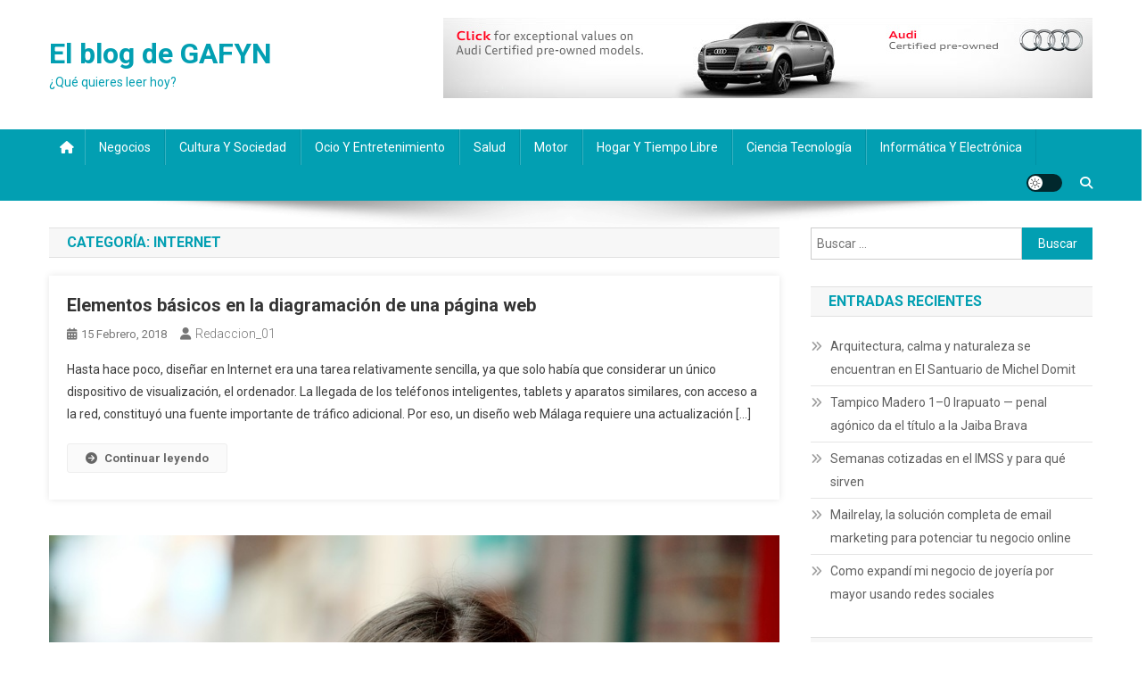

--- FILE ---
content_type: text/html; charset=UTF-8
request_url: https://www.gafyn.com/category/internet/page/2/
body_size: 13660
content:
<!doctype html>
<html dir="ltr" lang="es" prefix="og: https://ogp.me/ns#">
<head>
<meta charset="UTF-8">
<meta name="viewport" content="width=device-width, initial-scale=1">
<link rel="profile" href="https://gmpg.org/xfn/11">

<title>Internet | El blog de GAFYN - Part 2</title>
	<style>img:is([sizes="auto" i], [sizes^="auto," i]) { contain-intrinsic-size: 3000px 1500px }</style>
	
		<!-- All in One SEO 4.9.0 - aioseo.com -->
	<meta name="robots" content="noindex, nofollow, max-image-preview:large" />
	<link rel="canonical" href="https://www.gafyn.com/category/internet/" />
	<link rel="prev" href="https://www.gafyn.com/category/internet/" />
	<meta name="generator" content="All in One SEO (AIOSEO) 4.9.0" />
		<script type="application/ld+json" class="aioseo-schema">
			{"@context":"https:\/\/schema.org","@graph":[{"@type":"BreadcrumbList","@id":"https:\/\/www.gafyn.com\/category\/internet\/page\/2\/#breadcrumblist","itemListElement":[{"@type":"ListItem","@id":"https:\/\/www.gafyn.com#listItem","position":1,"name":"Home","item":"https:\/\/www.gafyn.com","nextItem":{"@type":"ListItem","@id":"https:\/\/www.gafyn.com\/category\/internet\/#listItem","name":"Internet"}},{"@type":"ListItem","@id":"https:\/\/www.gafyn.com\/category\/internet\/#listItem","position":2,"name":"Internet","item":"https:\/\/www.gafyn.com\/category\/internet\/","nextItem":{"@type":"ListItem","@id":"https:\/\/www.gafyn.com\/category\/internet\/page\/2#listItem","name":"P\u00e1gina 2"},"previousItem":{"@type":"ListItem","@id":"https:\/\/www.gafyn.com#listItem","name":"Home"}},{"@type":"ListItem","@id":"https:\/\/www.gafyn.com\/category\/internet\/page\/2#listItem","position":3,"name":"P\u00e1gina 2","previousItem":{"@type":"ListItem","@id":"https:\/\/www.gafyn.com\/category\/internet\/#listItem","name":"Internet"}}]},{"@type":"CollectionPage","@id":"https:\/\/www.gafyn.com\/category\/internet\/page\/2\/#collectionpage","url":"https:\/\/www.gafyn.com\/category\/internet\/page\/2\/","name":"Internet | El blog de GAFYN - Part 2","inLanguage":"es-ES","isPartOf":{"@id":"https:\/\/www.gafyn.com\/#website"},"breadcrumb":{"@id":"https:\/\/www.gafyn.com\/category\/internet\/page\/2\/#breadcrumblist"}},{"@type":"Organization","@id":"https:\/\/www.gafyn.com\/#organization","name":"El blog de GAFYN","description":"\u00bfQu\u00e9 quieres leer hoy?","url":"https:\/\/www.gafyn.com\/"},{"@type":"WebSite","@id":"https:\/\/www.gafyn.com\/#website","url":"https:\/\/www.gafyn.com\/","name":"El blog de GAFYN","description":"\u00bfQu\u00e9 quieres leer hoy?","inLanguage":"es-ES","publisher":{"@id":"https:\/\/www.gafyn.com\/#organization"}}]}
		</script>
		<!-- All in One SEO -->

<link rel='dns-prefetch' href='//fonts.googleapis.com' />
<link rel="alternate" type="application/rss+xml" title="El blog de GAFYN &raquo; Feed" href="https://www.gafyn.com/feed/" />
<link rel="alternate" type="application/rss+xml" title="El blog de GAFYN &raquo; Feed de los comentarios" href="https://www.gafyn.com/comments/feed/" />
<link rel="alternate" type="application/rss+xml" title="El blog de GAFYN &raquo; Categoría Internet del feed" href="https://www.gafyn.com/category/internet/feed/" />
<script type="text/javascript">
/* <![CDATA[ */
window._wpemojiSettings = {"baseUrl":"https:\/\/s.w.org\/images\/core\/emoji\/16.0.1\/72x72\/","ext":".png","svgUrl":"https:\/\/s.w.org\/images\/core\/emoji\/16.0.1\/svg\/","svgExt":".svg","source":{"concatemoji":"https:\/\/www.gafyn.com\/wp-includes\/js\/wp-emoji-release.min.js?ver=6.8.3"}};
/*! This file is auto-generated */
!function(s,n){var o,i,e;function c(e){try{var t={supportTests:e,timestamp:(new Date).valueOf()};sessionStorage.setItem(o,JSON.stringify(t))}catch(e){}}function p(e,t,n){e.clearRect(0,0,e.canvas.width,e.canvas.height),e.fillText(t,0,0);var t=new Uint32Array(e.getImageData(0,0,e.canvas.width,e.canvas.height).data),a=(e.clearRect(0,0,e.canvas.width,e.canvas.height),e.fillText(n,0,0),new Uint32Array(e.getImageData(0,0,e.canvas.width,e.canvas.height).data));return t.every(function(e,t){return e===a[t]})}function u(e,t){e.clearRect(0,0,e.canvas.width,e.canvas.height),e.fillText(t,0,0);for(var n=e.getImageData(16,16,1,1),a=0;a<n.data.length;a++)if(0!==n.data[a])return!1;return!0}function f(e,t,n,a){switch(t){case"flag":return n(e,"\ud83c\udff3\ufe0f\u200d\u26a7\ufe0f","\ud83c\udff3\ufe0f\u200b\u26a7\ufe0f")?!1:!n(e,"\ud83c\udde8\ud83c\uddf6","\ud83c\udde8\u200b\ud83c\uddf6")&&!n(e,"\ud83c\udff4\udb40\udc67\udb40\udc62\udb40\udc65\udb40\udc6e\udb40\udc67\udb40\udc7f","\ud83c\udff4\u200b\udb40\udc67\u200b\udb40\udc62\u200b\udb40\udc65\u200b\udb40\udc6e\u200b\udb40\udc67\u200b\udb40\udc7f");case"emoji":return!a(e,"\ud83e\udedf")}return!1}function g(e,t,n,a){var r="undefined"!=typeof WorkerGlobalScope&&self instanceof WorkerGlobalScope?new OffscreenCanvas(300,150):s.createElement("canvas"),o=r.getContext("2d",{willReadFrequently:!0}),i=(o.textBaseline="top",o.font="600 32px Arial",{});return e.forEach(function(e){i[e]=t(o,e,n,a)}),i}function t(e){var t=s.createElement("script");t.src=e,t.defer=!0,s.head.appendChild(t)}"undefined"!=typeof Promise&&(o="wpEmojiSettingsSupports",i=["flag","emoji"],n.supports={everything:!0,everythingExceptFlag:!0},e=new Promise(function(e){s.addEventListener("DOMContentLoaded",e,{once:!0})}),new Promise(function(t){var n=function(){try{var e=JSON.parse(sessionStorage.getItem(o));if("object"==typeof e&&"number"==typeof e.timestamp&&(new Date).valueOf()<e.timestamp+604800&&"object"==typeof e.supportTests)return e.supportTests}catch(e){}return null}();if(!n){if("undefined"!=typeof Worker&&"undefined"!=typeof OffscreenCanvas&&"undefined"!=typeof URL&&URL.createObjectURL&&"undefined"!=typeof Blob)try{var e="postMessage("+g.toString()+"("+[JSON.stringify(i),f.toString(),p.toString(),u.toString()].join(",")+"));",a=new Blob([e],{type:"text/javascript"}),r=new Worker(URL.createObjectURL(a),{name:"wpTestEmojiSupports"});return void(r.onmessage=function(e){c(n=e.data),r.terminate(),t(n)})}catch(e){}c(n=g(i,f,p,u))}t(n)}).then(function(e){for(var t in e)n.supports[t]=e[t],n.supports.everything=n.supports.everything&&n.supports[t],"flag"!==t&&(n.supports.everythingExceptFlag=n.supports.everythingExceptFlag&&n.supports[t]);n.supports.everythingExceptFlag=n.supports.everythingExceptFlag&&!n.supports.flag,n.DOMReady=!1,n.readyCallback=function(){n.DOMReady=!0}}).then(function(){return e}).then(function(){var e;n.supports.everything||(n.readyCallback(),(e=n.source||{}).concatemoji?t(e.concatemoji):e.wpemoji&&e.twemoji&&(t(e.twemoji),t(e.wpemoji)))}))}((window,document),window._wpemojiSettings);
/* ]]> */
</script>
<style id='wp-emoji-styles-inline-css' type='text/css'>

	img.wp-smiley, img.emoji {
		display: inline !important;
		border: none !important;
		box-shadow: none !important;
		height: 1em !important;
		width: 1em !important;
		margin: 0 0.07em !important;
		vertical-align: -0.1em !important;
		background: none !important;
		padding: 0 !important;
	}
</style>
<link rel='stylesheet' id='wp-block-library-css' href='https://www.gafyn.com/wp-includes/css/dist/block-library/style.min.css?ver=6.8.3' type='text/css' media='all' />
<style id='classic-theme-styles-inline-css' type='text/css'>
/*! This file is auto-generated */
.wp-block-button__link{color:#fff;background-color:#32373c;border-radius:9999px;box-shadow:none;text-decoration:none;padding:calc(.667em + 2px) calc(1.333em + 2px);font-size:1.125em}.wp-block-file__button{background:#32373c;color:#fff;text-decoration:none}
</style>
<link rel='stylesheet' id='aioseo/css/src/vue/standalone/blocks/table-of-contents/global.scss-css' href='https://www.gafyn.com/wp-content/plugins/all-in-one-seo-pack/dist/Lite/assets/css/table-of-contents/global.e90f6d47.css?ver=4.9.0' type='text/css' media='all' />
<style id='global-styles-inline-css' type='text/css'>
:root{--wp--preset--aspect-ratio--square: 1;--wp--preset--aspect-ratio--4-3: 4/3;--wp--preset--aspect-ratio--3-4: 3/4;--wp--preset--aspect-ratio--3-2: 3/2;--wp--preset--aspect-ratio--2-3: 2/3;--wp--preset--aspect-ratio--16-9: 16/9;--wp--preset--aspect-ratio--9-16: 9/16;--wp--preset--color--black: #000000;--wp--preset--color--cyan-bluish-gray: #abb8c3;--wp--preset--color--white: #ffffff;--wp--preset--color--pale-pink: #f78da7;--wp--preset--color--vivid-red: #cf2e2e;--wp--preset--color--luminous-vivid-orange: #ff6900;--wp--preset--color--luminous-vivid-amber: #fcb900;--wp--preset--color--light-green-cyan: #7bdcb5;--wp--preset--color--vivid-green-cyan: #00d084;--wp--preset--color--pale-cyan-blue: #8ed1fc;--wp--preset--color--vivid-cyan-blue: #0693e3;--wp--preset--color--vivid-purple: #9b51e0;--wp--preset--gradient--vivid-cyan-blue-to-vivid-purple: linear-gradient(135deg,rgba(6,147,227,1) 0%,rgb(155,81,224) 100%);--wp--preset--gradient--light-green-cyan-to-vivid-green-cyan: linear-gradient(135deg,rgb(122,220,180) 0%,rgb(0,208,130) 100%);--wp--preset--gradient--luminous-vivid-amber-to-luminous-vivid-orange: linear-gradient(135deg,rgba(252,185,0,1) 0%,rgba(255,105,0,1) 100%);--wp--preset--gradient--luminous-vivid-orange-to-vivid-red: linear-gradient(135deg,rgba(255,105,0,1) 0%,rgb(207,46,46) 100%);--wp--preset--gradient--very-light-gray-to-cyan-bluish-gray: linear-gradient(135deg,rgb(238,238,238) 0%,rgb(169,184,195) 100%);--wp--preset--gradient--cool-to-warm-spectrum: linear-gradient(135deg,rgb(74,234,220) 0%,rgb(151,120,209) 20%,rgb(207,42,186) 40%,rgb(238,44,130) 60%,rgb(251,105,98) 80%,rgb(254,248,76) 100%);--wp--preset--gradient--blush-light-purple: linear-gradient(135deg,rgb(255,206,236) 0%,rgb(152,150,240) 100%);--wp--preset--gradient--blush-bordeaux: linear-gradient(135deg,rgb(254,205,165) 0%,rgb(254,45,45) 50%,rgb(107,0,62) 100%);--wp--preset--gradient--luminous-dusk: linear-gradient(135deg,rgb(255,203,112) 0%,rgb(199,81,192) 50%,rgb(65,88,208) 100%);--wp--preset--gradient--pale-ocean: linear-gradient(135deg,rgb(255,245,203) 0%,rgb(182,227,212) 50%,rgb(51,167,181) 100%);--wp--preset--gradient--electric-grass: linear-gradient(135deg,rgb(202,248,128) 0%,rgb(113,206,126) 100%);--wp--preset--gradient--midnight: linear-gradient(135deg,rgb(2,3,129) 0%,rgb(40,116,252) 100%);--wp--preset--font-size--small: 13px;--wp--preset--font-size--medium: 20px;--wp--preset--font-size--large: 36px;--wp--preset--font-size--x-large: 42px;--wp--preset--spacing--20: 0.44rem;--wp--preset--spacing--30: 0.67rem;--wp--preset--spacing--40: 1rem;--wp--preset--spacing--50: 1.5rem;--wp--preset--spacing--60: 2.25rem;--wp--preset--spacing--70: 3.38rem;--wp--preset--spacing--80: 5.06rem;--wp--preset--shadow--natural: 6px 6px 9px rgba(0, 0, 0, 0.2);--wp--preset--shadow--deep: 12px 12px 50px rgba(0, 0, 0, 0.4);--wp--preset--shadow--sharp: 6px 6px 0px rgba(0, 0, 0, 0.2);--wp--preset--shadow--outlined: 6px 6px 0px -3px rgba(255, 255, 255, 1), 6px 6px rgba(0, 0, 0, 1);--wp--preset--shadow--crisp: 6px 6px 0px rgba(0, 0, 0, 1);}:where(.is-layout-flex){gap: 0.5em;}:where(.is-layout-grid){gap: 0.5em;}body .is-layout-flex{display: flex;}.is-layout-flex{flex-wrap: wrap;align-items: center;}.is-layout-flex > :is(*, div){margin: 0;}body .is-layout-grid{display: grid;}.is-layout-grid > :is(*, div){margin: 0;}:where(.wp-block-columns.is-layout-flex){gap: 2em;}:where(.wp-block-columns.is-layout-grid){gap: 2em;}:where(.wp-block-post-template.is-layout-flex){gap: 1.25em;}:where(.wp-block-post-template.is-layout-grid){gap: 1.25em;}.has-black-color{color: var(--wp--preset--color--black) !important;}.has-cyan-bluish-gray-color{color: var(--wp--preset--color--cyan-bluish-gray) !important;}.has-white-color{color: var(--wp--preset--color--white) !important;}.has-pale-pink-color{color: var(--wp--preset--color--pale-pink) !important;}.has-vivid-red-color{color: var(--wp--preset--color--vivid-red) !important;}.has-luminous-vivid-orange-color{color: var(--wp--preset--color--luminous-vivid-orange) !important;}.has-luminous-vivid-amber-color{color: var(--wp--preset--color--luminous-vivid-amber) !important;}.has-light-green-cyan-color{color: var(--wp--preset--color--light-green-cyan) !important;}.has-vivid-green-cyan-color{color: var(--wp--preset--color--vivid-green-cyan) !important;}.has-pale-cyan-blue-color{color: var(--wp--preset--color--pale-cyan-blue) !important;}.has-vivid-cyan-blue-color{color: var(--wp--preset--color--vivid-cyan-blue) !important;}.has-vivid-purple-color{color: var(--wp--preset--color--vivid-purple) !important;}.has-black-background-color{background-color: var(--wp--preset--color--black) !important;}.has-cyan-bluish-gray-background-color{background-color: var(--wp--preset--color--cyan-bluish-gray) !important;}.has-white-background-color{background-color: var(--wp--preset--color--white) !important;}.has-pale-pink-background-color{background-color: var(--wp--preset--color--pale-pink) !important;}.has-vivid-red-background-color{background-color: var(--wp--preset--color--vivid-red) !important;}.has-luminous-vivid-orange-background-color{background-color: var(--wp--preset--color--luminous-vivid-orange) !important;}.has-luminous-vivid-amber-background-color{background-color: var(--wp--preset--color--luminous-vivid-amber) !important;}.has-light-green-cyan-background-color{background-color: var(--wp--preset--color--light-green-cyan) !important;}.has-vivid-green-cyan-background-color{background-color: var(--wp--preset--color--vivid-green-cyan) !important;}.has-pale-cyan-blue-background-color{background-color: var(--wp--preset--color--pale-cyan-blue) !important;}.has-vivid-cyan-blue-background-color{background-color: var(--wp--preset--color--vivid-cyan-blue) !important;}.has-vivid-purple-background-color{background-color: var(--wp--preset--color--vivid-purple) !important;}.has-black-border-color{border-color: var(--wp--preset--color--black) !important;}.has-cyan-bluish-gray-border-color{border-color: var(--wp--preset--color--cyan-bluish-gray) !important;}.has-white-border-color{border-color: var(--wp--preset--color--white) !important;}.has-pale-pink-border-color{border-color: var(--wp--preset--color--pale-pink) !important;}.has-vivid-red-border-color{border-color: var(--wp--preset--color--vivid-red) !important;}.has-luminous-vivid-orange-border-color{border-color: var(--wp--preset--color--luminous-vivid-orange) !important;}.has-luminous-vivid-amber-border-color{border-color: var(--wp--preset--color--luminous-vivid-amber) !important;}.has-light-green-cyan-border-color{border-color: var(--wp--preset--color--light-green-cyan) !important;}.has-vivid-green-cyan-border-color{border-color: var(--wp--preset--color--vivid-green-cyan) !important;}.has-pale-cyan-blue-border-color{border-color: var(--wp--preset--color--pale-cyan-blue) !important;}.has-vivid-cyan-blue-border-color{border-color: var(--wp--preset--color--vivid-cyan-blue) !important;}.has-vivid-purple-border-color{border-color: var(--wp--preset--color--vivid-purple) !important;}.has-vivid-cyan-blue-to-vivid-purple-gradient-background{background: var(--wp--preset--gradient--vivid-cyan-blue-to-vivid-purple) !important;}.has-light-green-cyan-to-vivid-green-cyan-gradient-background{background: var(--wp--preset--gradient--light-green-cyan-to-vivid-green-cyan) !important;}.has-luminous-vivid-amber-to-luminous-vivid-orange-gradient-background{background: var(--wp--preset--gradient--luminous-vivid-amber-to-luminous-vivid-orange) !important;}.has-luminous-vivid-orange-to-vivid-red-gradient-background{background: var(--wp--preset--gradient--luminous-vivid-orange-to-vivid-red) !important;}.has-very-light-gray-to-cyan-bluish-gray-gradient-background{background: var(--wp--preset--gradient--very-light-gray-to-cyan-bluish-gray) !important;}.has-cool-to-warm-spectrum-gradient-background{background: var(--wp--preset--gradient--cool-to-warm-spectrum) !important;}.has-blush-light-purple-gradient-background{background: var(--wp--preset--gradient--blush-light-purple) !important;}.has-blush-bordeaux-gradient-background{background: var(--wp--preset--gradient--blush-bordeaux) !important;}.has-luminous-dusk-gradient-background{background: var(--wp--preset--gradient--luminous-dusk) !important;}.has-pale-ocean-gradient-background{background: var(--wp--preset--gradient--pale-ocean) !important;}.has-electric-grass-gradient-background{background: var(--wp--preset--gradient--electric-grass) !important;}.has-midnight-gradient-background{background: var(--wp--preset--gradient--midnight) !important;}.has-small-font-size{font-size: var(--wp--preset--font-size--small) !important;}.has-medium-font-size{font-size: var(--wp--preset--font-size--medium) !important;}.has-large-font-size{font-size: var(--wp--preset--font-size--large) !important;}.has-x-large-font-size{font-size: var(--wp--preset--font-size--x-large) !important;}
:where(.wp-block-post-template.is-layout-flex){gap: 1.25em;}:where(.wp-block-post-template.is-layout-grid){gap: 1.25em;}
:where(.wp-block-columns.is-layout-flex){gap: 2em;}:where(.wp-block-columns.is-layout-grid){gap: 2em;}
:root :where(.wp-block-pullquote){font-size: 1.5em;line-height: 1.6;}
</style>
<link rel='stylesheet' id='news-portal-fonts-css' href='https://fonts.googleapis.com/css?family=Roboto+Condensed%3A300italic%2C400italic%2C700italic%2C400%2C300%2C700%7CRoboto%3A300%2C400%2C400i%2C500%2C700%7CTitillium+Web%3A400%2C600%2C700%2C300&#038;subset=latin%2Clatin-ext' type='text/css' media='all' />
<link rel='stylesheet' id='news-portal-font-awesome-css' href='https://www.gafyn.com/wp-content/themes/news-portal/assets/library/font-awesome/css/all.min.css?ver=6.5.1' type='text/css' media='all' />
<link rel='stylesheet' id='lightslider-style-css' href='https://www.gafyn.com/wp-content/themes/news-portal/assets/library/lightslider/css/lightslider.min.css?ver=1.1.6' type='text/css' media='all' />
<link rel='stylesheet' id='news-portal-style-css' href='https://www.gafyn.com/wp-content/themes/news-portal/style.css?ver=1.5.10' type='text/css' media='all' />
<link rel='stylesheet' id='news-portal-dark-style-css' href='https://www.gafyn.com/wp-content/themes/news-portal/assets/css/np-dark.css?ver=1.5.10' type='text/css' media='all' />
<link rel='stylesheet' id='news-portal-preloader-style-css' href='https://www.gafyn.com/wp-content/themes/news-portal/assets/css/np-preloader.css?ver=1.5.10' type='text/css' media='all' />
<link rel='stylesheet' id='news-portal-responsive-style-css' href='https://www.gafyn.com/wp-content/themes/news-portal/assets/css/np-responsive.css?ver=1.5.10' type='text/css' media='all' />
<script type="text/javascript" src="https://www.gafyn.com/wp-includes/js/jquery/jquery.min.js?ver=3.7.1" id="jquery-core-js"></script>
<script type="text/javascript" src="https://www.gafyn.com/wp-includes/js/jquery/jquery-migrate.min.js?ver=3.4.1" id="jquery-migrate-js"></script>
<link rel="https://api.w.org/" href="https://www.gafyn.com/wp-json/" /><link rel="alternate" title="JSON" type="application/json" href="https://www.gafyn.com/wp-json/wp/v2/categories/13" /><link rel="EditURI" type="application/rsd+xml" title="RSD" href="https://www.gafyn.com/xmlrpc.php?rsd" />
<meta name="generator" content="WordPress 6.8.3" />
<style type="text/css">
	.addw2p {
		list-style-type: none;
		list-style-image: none;
	}
</style>
<style type="text/css">.recentcomments a{display:inline !important;padding:0 !important;margin:0 !important;}</style>		<style type="text/css" id="wp-custom-css">
			/*
Puedes añadir tu propio CSS aquí.

Haz clic en el icono de ayuda de arriba para averiguar más.
*/

.np-header-ads-area .widget {
    margin: 0 0 15px;
}		</style>
		<!--News Portal CSS -->
<style type="text/css">
.category-button.np-cat-20 a{background:#00a9e0}.category-button.np-cat-20 a:hover{background:#0077ae}.np-block-title .np-cat-20{color:#00a9e0}.category-button.np-cat-11 a{background:#00a9e0}.category-button.np-cat-11 a:hover{background:#0077ae}.np-block-title .np-cat-11{color:#00a9e0}.category-button.np-cat-4 a{background:#00a9e0}.category-button.np-cat-4 a:hover{background:#0077ae}.np-block-title .np-cat-4{color:#00a9e0}.category-button.np-cat-68 a{background:#00a9e0}.category-button.np-cat-68 a:hover{background:#0077ae}.np-block-title .np-cat-68{color:#00a9e0}.category-button.np-cat-10 a{background:#00a9e0}.category-button.np-cat-10 a:hover{background:#0077ae}.np-block-title .np-cat-10{color:#00a9e0}.category-button.np-cat-6 a{background:#00a9e0}.category-button.np-cat-6 a:hover{background:#0077ae}.np-block-title .np-cat-6{color:#00a9e0}.category-button.np-cat-14 a{background:#00a9e0}.category-button.np-cat-14 a:hover{background:#0077ae}.np-block-title .np-cat-14{color:#00a9e0}.category-button.np-cat-13 a{background:#00a9e0}.category-button.np-cat-13 a:hover{background:#0077ae}.np-block-title .np-cat-13{color:#00a9e0}.category-button.np-cat-5 a{background:#00a9e0}.category-button.np-cat-5 a:hover{background:#0077ae}.np-block-title .np-cat-5{color:#00a9e0}.category-button.np-cat-9 a{background:#00a9e0}.category-button.np-cat-9 a:hover{background:#0077ae}.np-block-title .np-cat-9{color:#00a9e0}.category-button.np-cat-8 a{background:#00a9e0}.category-button.np-cat-8 a:hover{background:#0077ae}.np-block-title .np-cat-8{color:#00a9e0}.category-button.np-cat-12 a{background:#00a9e0}.category-button.np-cat-12 a:hover{background:#0077ae}.np-block-title .np-cat-12{color:#00a9e0}.category-button.np-cat-1 a{background:#00a9e0}.category-button.np-cat-1 a:hover{background:#0077ae}.np-block-title .np-cat-1{color:#00a9e0}.category-button.np-cat-7 a{background:#00a9e0}.category-button.np-cat-7 a:hover{background:#0077ae}.np-block-title .np-cat-7{color:#00a9e0}.navigation .nav-links a,.bttn,button,input[type='button'],input[type='reset'],input[type='submit'],.navigation .nav-links a:hover,.bttn:hover,button,input[type='button']:hover,input[type='reset']:hover,input[type='submit']:hover,.widget_search .search-submit,.edit-link .post-edit-link,.reply .comment-reply-link,.np-top-header-wrap,.np-header-menu-wrapper,#site-navigation ul.sub-menu,#site-navigation ul.children,.np-header-menu-wrapper::before,.np-header-menu-wrapper::after,.np-header-search-wrapper .search-form-main .search-submit,.news_portal_slider .lSAction > a:hover,.news_portal_default_tabbed ul.widget-tabs li,.np-full-width-title-nav-wrap .carousel-nav-action .carousel-controls:hover,.news_portal_social_media .social-link a,.np-archive-more .np-button:hover,.error404 .page-title,#np-scrollup,.news_portal_featured_slider .slider-posts .lSAction > a:hover,div.wpforms-container-full .wpforms-form input[type='submit'],div.wpforms-container-full .wpforms-form button[type='submit'],div.wpforms-container-full .wpforms-form .wpforms-page-button,div.wpforms-container-full .wpforms-form input[type='submit']:hover,div.wpforms-container-full .wpforms-form button[type='submit']:hover,div.wpforms-container-full .wpforms-form .wpforms-page-button:hover,.widget.widget_tag_cloud a:hover{background:#029FB2}
.home .np-home-icon a,.np-home-icon a:hover,#site-navigation ul li:hover > a,#site-navigation ul li.current-menu-item > a,#site-navigation ul li.current_page_item > a,#site-navigation ul li.current-menu-ancestor > a,#site-navigation ul li.focus > a,.news_portal_default_tabbed ul.widget-tabs li.ui-tabs-active,.news_portal_default_tabbed ul.widget-tabs li:hover,.menu-toggle:hover,.menu-toggle:focus{background:#006d80}
.np-header-menu-block-wrap::before,.np-header-menu-block-wrap::after{border-right-color:#006d80}
a,a:hover,a:focus,a:active,.widget a:hover,.widget a:hover::before,.widget li:hover::before,.entry-footer a:hover,.comment-author .fn .url:hover,#cancel-comment-reply-link,#cancel-comment-reply-link:before,.logged-in-as a,.np-slide-content-wrap .post-title a:hover,#top-footer .widget a:hover,#top-footer .widget a:hover:before,#top-footer .widget li:hover:before,.news_portal_featured_posts .np-single-post .np-post-content .np-post-title a:hover,.news_portal_fullwidth_posts .np-single-post .np-post-title a:hover,.news_portal_block_posts .layout3 .np-primary-block-wrap .np-single-post .np-post-title a:hover,.news_portal_featured_posts .layout2 .np-single-post-wrap .np-post-content .np-post-title a:hover,.np-block-title,.widget-title,.page-header .page-title,.np-related-title,.np-post-meta span:hover,.np-post-meta span a:hover,.news_portal_featured_posts .layout2 .np-single-post-wrap .np-post-content .np-post-meta span:hover,.news_portal_featured_posts .layout2 .np-single-post-wrap .np-post-content .np-post-meta span a:hover,.np-post-title.small-size a:hover,#footer-navigation ul li a:hover,.entry-title a:hover,.entry-meta span a:hover,.entry-meta span:hover,.np-post-meta span:hover,.np-post-meta span a:hover,.news_portal_featured_posts .np-single-post-wrap .np-post-content .np-post-meta span:hover,.news_portal_featured_posts .np-single-post-wrap .np-post-content .np-post-meta span a:hover,.news_portal_featured_slider .featured-posts .np-single-post .np-post-content .np-post-title a:hover{color:#029FB2}
.site-mode--dark .news_portal_featured_posts .np-single-post-wrap .np-post-content .np-post-title a:hover,.site-mode--dark .np-post-title.large-size a:hover,.site-mode--dark .np-post-title.small-size a:hover,.site-mode--dark .news-ticker-title>a:hover,.site-mode--dark .np-archive-post-content-wrapper .entry-title a:hover,.site-mode--dark h1.entry-title:hover,.site-mode--dark .news_portal_block_posts .layout4 .np-post-title a:hover{color:#029FB2}
.navigation .nav-links a,.bttn,button,input[type='button'],input[type='reset'],input[type='submit'],.widget_search .search-submit,.np-archive-more .np-button:hover,.widget.widget_tag_cloud a:hover{border-color:#029FB2}
.comment-list .comment-body,.np-header-search-wrapper .search-form-main{border-top-color:#029FB2}
.np-header-search-wrapper .search-form-main:before{border-bottom-color:#029FB2}
@media (max-width:768px){#site-navigation,.main-small-navigation li.current-menu-item > .sub-toggle i{background:#029FB2 !important}}
.news-portal-wave .np-rect,.news-portal-three-bounce .np-child,.news-portal-folding-cube .np-cube:before{background-color:#029FB2}
.site-title a,.site-description{color:#029FB2}
</style></head>

<body data-rsssl=1 class="archive paged category category-internet category-13 paged-2 category-paged-2 wp-theme-news-portal group-blog hfeed right-sidebar fullwidth_layout archive-classic site-mode--light">


<div id="page" class="site">

	<a class="skip-link screen-reader-text" href="#content">Saltar al contenido</a>

	<header id="masthead" class="site-header" role="banner"><div class="np-logo-section-wrapper"><div class="mt-container">		<div class="site-branding">

			
							<p class="site-title"><a href="https://www.gafyn.com/" rel="home">El blog de GAFYN</a></p>
							<p class="site-description">¿Qué quieres leer hoy?</p>
						
		</div><!-- .site-branding -->
		<div class="np-header-ads-area">
			<section id="media_image-3" class="widget widget_media_image"><img width="728" height="90" src="https://www.gafyn.com/wp-content/uploads/2017/11/PID_1355736_audi_points_no_flash.jpg" class="image wp-image-480  attachment-full size-full" alt="" style="max-width: 100%; height: auto;" decoding="async" fetchpriority="high" srcset="https://www.gafyn.com/wp-content/uploads/2017/11/PID_1355736_audi_points_no_flash.jpg 728w, https://www.gafyn.com/wp-content/uploads/2017/11/PID_1355736_audi_points_no_flash-300x37.jpg 300w" sizes="(max-width: 728px) 100vw, 728px" /></section>		</div><!-- .np-header-ads-area -->
</div><!-- .mt-container --></div><!-- .np-logo-section-wrapper -->		<div id="np-menu-wrap" class="np-header-menu-wrapper">
			<div class="np-header-menu-block-wrap">
				<div class="mt-container">
												<div class="np-home-icon">
								<a href="https://www.gafyn.com/" rel="home"> <i class="fa fa-home"> </i> </a>
							</div><!-- .np-home-icon -->
										<div class="mt-header-menu-wrap">
						<a href="javascript:void(0)" class="menu-toggle hide"><i class="fa fa-navicon"> </i> </a>
						<nav id="site-navigation" class="main-navigation" role="navigation">
							<div class="menu-menu-container"><ul id="primary-menu" class="menu"><li id="menu-item-486" class="menu-item menu-item-type-taxonomy menu-item-object-category menu-item-486"><a href="https://www.gafyn.com/category/negocios/">Negocios</a></li>
<li id="menu-item-487" class="menu-item menu-item-type-taxonomy menu-item-object-category menu-item-487"><a href="https://www.gafyn.com/category/cultura-y-sociedad/">Cultura y sociedad</a></li>
<li id="menu-item-488" class="menu-item menu-item-type-taxonomy menu-item-object-category menu-item-488"><a href="https://www.gafyn.com/category/ocio-y-entretenimiento/">Ocio y entretenimiento</a></li>
<li id="menu-item-489" class="menu-item menu-item-type-taxonomy menu-item-object-category menu-item-489"><a href="https://www.gafyn.com/category/salud/">Salud</a></li>
<li id="menu-item-490" class="menu-item menu-item-type-taxonomy menu-item-object-category menu-item-490"><a href="https://www.gafyn.com/category/motor/">Motor</a></li>
<li id="menu-item-491" class="menu-item menu-item-type-taxonomy menu-item-object-category menu-item-491"><a href="https://www.gafyn.com/category/hogar-y-tiempo-libre/">Hogar y tiempo libre</a></li>
<li id="menu-item-494" class="menu-item menu-item-type-taxonomy menu-item-object-category menu-item-494"><a href="https://www.gafyn.com/category/ciencia-tecnologia/">Ciencia Tecnología</a></li>
<li id="menu-item-495" class="menu-item menu-item-type-taxonomy menu-item-object-category menu-item-495"><a href="https://www.gafyn.com/category/informatica-y-electronica/">Informática y electrónica</a></li>
</ul></div>						</nav><!-- #site-navigation -->
					</div><!-- .mt-header-menu-wrap -->
					<div class="np-icon-elements-wrapper">
						        <div id="np-site-mode-wrap" class="np-icon-elements">
            <a id="mode-switcher" class="light-mode" data-site-mode="light-mode" href="#">
                <span class="site-mode-icon">botón de modo del sitio</span>
            </a>
        </div><!-- #np-site-mode-wrap -->
							<div class="np-header-search-wrapper">                    
				                <span class="search-main"><a href="javascript:void(0)"><i class="fa fa-search"></i></a></span>
				                <div class="search-form-main np-clearfix">
					                <form role="search" method="get" class="search-form" action="https://www.gafyn.com/">
				<label>
					<span class="screen-reader-text">Buscar:</span>
					<input type="search" class="search-field" placeholder="Buscar &hellip;" value="" name="s" />
				</label>
				<input type="submit" class="search-submit" value="Buscar" />
			</form>					            </div>
							</div><!-- .np-header-search-wrapper -->
											</div> <!-- .np-icon-elements-wrapper -->
				</div>
			</div>
		</div><!-- .np-header-menu-wrapper -->
</header><!-- .site-header -->
	<div id="content" class="site-content">
		<div class="mt-container">
<div class="mt-archive-content-wrapper">

	<div id="primary" class="content-area">
		<main id="main" class="site-main" role="main">

		
			<header class="page-header">
				<h1 class="page-title">Categoría: <span>Internet</span></h1>			</header><!-- .page-header -->

			
<article id="post-555" class="no-image post-555 post type-post status-publish format-standard hentry category-general category-internet tag-diseno-web-malaga">	

	<div class="np-article-thumb">
		<a href="https://www.gafyn.com/elementos-basicos-en-la-diagramacion-de-una-pagina-web/">
					</a>
	</div><!-- .np-article-thumb -->

	<div class="np-archive-post-content-wrapper">

		<header class="entry-header">
			<h2 class="entry-title"><a href="https://www.gafyn.com/elementos-basicos-en-la-diagramacion-de-una-pagina-web/" rel="bookmark">Elementos básicos en la diagramación de una página web</a></h2>					<div class="entry-meta">
						<span class="posted-on"><a href="https://www.gafyn.com/elementos-basicos-en-la-diagramacion-de-una-pagina-web/" rel="bookmark"><time class="entry-date published" datetime="2018-02-15T14:37:03+00:00">15 febrero, 2018</time><time class="updated" datetime="2018-02-15T14:39:12+00:00">15 febrero, 2018</time></a></span><span class="byline"><span class="author vcard"><a class="url fn n" href="https://www.gafyn.com/author/redaccion_01/">redaccion_01</a></span></span>					</div><!-- .entry-meta -->
					</header><!-- .entry-header -->

		<div class="entry-content">
			<p>Hasta hace poco, diseñar en Internet era una tarea relativamente sencilla, ya que solo había que considerar un único dispositivo de visualización, el ordenador. La llegada de los teléfonos inteligentes, tablets y aparatos similares, con acceso a la red, constituyó una fuente importante de tráfico adicional. Por eso, un diseño web Málaga requiere una actualización [&hellip;]</p>
<span class="np-archive-more"><a href="https://www.gafyn.com/elementos-basicos-en-la-diagramacion-de-una-pagina-web/" class="np-button"><i class="fa fa-arrow-circle-right"></i>Continuar leyendo</a></span>		</div><!-- .entry-content -->

		<footer class="entry-footer">
					</footer><!-- .entry-footer -->
	</div><!-- .np-archive-post-content-wrapper -->
</article><!-- #post-555 -->
<article id="post-415" class="post-415 post type-post status-publish format-standard has-post-thumbnail hentry category-internet">	

	<div class="np-article-thumb">
		<a href="https://www.gafyn.com/preparada-antes-del-aventon-maquillaje-y-gps/">
			<img width="960" height="640" src="https://www.gafyn.com/wp-content/uploads/2017/04/rastrear-celulares-amigas.jpg" class="attachment-full size-full wp-post-image" alt="" decoding="async" srcset="https://www.gafyn.com/wp-content/uploads/2017/04/rastrear-celulares-amigas.jpg 960w, https://www.gafyn.com/wp-content/uploads/2017/04/rastrear-celulares-amigas-300x200.jpg 300w, https://www.gafyn.com/wp-content/uploads/2017/04/rastrear-celulares-amigas-768x512.jpg 768w" sizes="(max-width: 960px) 100vw, 960px" />		</a>
	</div><!-- .np-article-thumb -->

	<div class="np-archive-post-content-wrapper">

		<header class="entry-header">
			<h2 class="entry-title"><a href="https://www.gafyn.com/preparada-antes-del-aventon-maquillaje-y-gps/" rel="bookmark">Preparada antes del aventón, Maquillaje y GPS</a></h2>					<div class="entry-meta">
						<span class="posted-on"><a href="https://www.gafyn.com/preparada-antes-del-aventon-maquillaje-y-gps/" rel="bookmark"><time class="entry-date published" datetime="2017-04-04T22:30:13+00:00">4 abril, 2017</time><time class="updated" datetime="2017-04-05T08:33:47+00:00">5 abril, 2017</time></a></span><span class="byline"><span class="author vcard"><a class="url fn n" href="https://www.gafyn.com/author/admin/">admin</a></span></span>					</div><!-- .entry-meta -->
					</header><!-- .entry-header -->

		<div class="entry-content">
			<p>Muchas chicas solemos ocupar nuestro tiempo maquillándonos y en encontrar tratamientos para el cuerpo que nos hagan sentir más bonitas y dejar una gran impresión a los demás, algunos de esos métodos puede que no dejen un resultado muy visible pero estoy segura de que en mí misma ha cambiado uno que otro aspecto que [&hellip;]</p>
<span class="np-archive-more"><a href="https://www.gafyn.com/preparada-antes-del-aventon-maquillaje-y-gps/" class="np-button"><i class="fa fa-arrow-circle-right"></i>Continuar leyendo</a></span>		</div><!-- .entry-content -->

		<footer class="entry-footer">
					</footer><!-- .entry-footer -->
	</div><!-- .np-archive-post-content-wrapper -->
</article><!-- #post-415 -->
<article id="post-395" class="no-image post-395 post type-post status-publish format-standard hentry category-general category-internet tag-despedidas-de-soltero">	

	<div class="np-article-thumb">
		<a href="https://www.gafyn.com/paginas-web-las-palmas-un-sector-dominado-por-los-hombres/">
					</a>
	</div><!-- .np-article-thumb -->

	<div class="np-archive-post-content-wrapper">

		<header class="entry-header">
			<h2 class="entry-title"><a href="https://www.gafyn.com/paginas-web-las-palmas-un-sector-dominado-por-los-hombres/" rel="bookmark">Páginas web Las Palmas: ¿Un sector dominado por los hombres?</a></h2>					<div class="entry-meta">
						<span class="posted-on"><a href="https://www.gafyn.com/paginas-web-las-palmas-un-sector-dominado-por-los-hombres/" rel="bookmark"><time class="entry-date published" datetime="2017-02-22T17:12:22+00:00">22 febrero, 2017</time><time class="updated" datetime="2017-05-14T00:00:54+00:00">14 mayo, 2017</time></a></span><span class="byline"><span class="author vcard"><a class="url fn n" href="https://www.gafyn.com/author/redaccion_01/">redaccion_01</a></span></span>					</div><!-- .entry-meta -->
					</header><!-- .entry-header -->

		<div class="entry-content">
			<p>Siempre que hablan de ordenadores, Internet, páginas web Las Palmas y todo lo relativo a ello, enseguida surgen en la conversación nombres tales como los de Bill Gates, Steve Jobs e inclusive Mark Zuckerberg y muchos otros personajes famosos, todos ellos hombres. Esto despertó mi curiosidad acerca de la participación de las mujeres en este [&hellip;]</p>
<span class="np-archive-more"><a href="https://www.gafyn.com/paginas-web-las-palmas-un-sector-dominado-por-los-hombres/" class="np-button"><i class="fa fa-arrow-circle-right"></i>Continuar leyendo</a></span>		</div><!-- .entry-content -->

		<footer class="entry-footer">
					</footer><!-- .entry-footer -->
	</div><!-- .np-archive-post-content-wrapper -->
</article><!-- #post-395 -->
<article id="post-377" class="post-377 post type-post status-publish format-standard has-post-thumbnail hentry category-informatica-y-electronica category-internet">	

	<div class="np-article-thumb">
		<a href="https://www.gafyn.com/use-una-aplicacion-para-intervenir-telefonos-moviles-y-amplie-su-espionaje/">
			<img width="750" height="500" src="https://www.gafyn.com/wp-content/uploads/2017/01/xnspy-app.png" class="attachment-full size-full wp-post-image" alt="" decoding="async" srcset="https://www.gafyn.com/wp-content/uploads/2017/01/xnspy-app.png 750w, https://www.gafyn.com/wp-content/uploads/2017/01/xnspy-app-300x200.png 300w" sizes="(max-width: 750px) 100vw, 750px" />		</a>
	</div><!-- .np-article-thumb -->

	<div class="np-archive-post-content-wrapper">

		<header class="entry-header">
			<h2 class="entry-title"><a href="https://www.gafyn.com/use-una-aplicacion-para-intervenir-telefonos-moviles-y-amplie-su-espionaje/" rel="bookmark">Use una aplicación para intervenir teléfonos móviles y amplíe su espionaje</a></h2>					<div class="entry-meta">
						<span class="posted-on"><a href="https://www.gafyn.com/use-una-aplicacion-para-intervenir-telefonos-moviles-y-amplie-su-espionaje/" rel="bookmark"><time class="entry-date published" datetime="2017-01-20T17:45:59+00:00">20 enero, 2017</time><time class="updated" datetime="2017-01-26T08:55:43+00:00">26 enero, 2017</time></a></span><span class="byline"><span class="author vcard"><a class="url fn n" href="https://www.gafyn.com/author/admin/">admin</a></span></span>					</div><!-- .entry-meta -->
					</header><!-- .entry-header -->

		<div class="entry-content">
			<p>¿No le fascinan las películas en que las autoridades o los hackers tratan de intervenir el teléfono móvil de alguien? Puede que parezca algo muy sofisticado con mucho equipamiento y software. Sin embargo, solo unos cuantos saben que no hace falta nada del otro mundo para espiar el teléfono de otra persona. En situaciones en [&hellip;]</p>
<span class="np-archive-more"><a href="https://www.gafyn.com/use-una-aplicacion-para-intervenir-telefonos-moviles-y-amplie-su-espionaje/" class="np-button"><i class="fa fa-arrow-circle-right"></i>Continuar leyendo</a></span>		</div><!-- .entry-content -->

		<footer class="entry-footer">
					</footer><!-- .entry-footer -->
	</div><!-- .np-archive-post-content-wrapper -->
</article><!-- #post-377 -->
<article id="post-356" class="post-356 post type-post status-publish format-standard has-post-thumbnail hentry category-internet category-negocios">	

	<div class="np-article-thumb">
		<a href="https://www.gafyn.com/la-influencia-de-las-emociones-en-el-marketing/">
			<img width="460" height="300" src="https://www.gafyn.com/wp-content/uploads/2016/11/redes-sociales-marketing-online1-460x300.jpg" class="attachment-full size-full wp-post-image" alt="" decoding="async" loading="lazy" srcset="https://www.gafyn.com/wp-content/uploads/2016/11/redes-sociales-marketing-online1-460x300.jpg 460w, https://www.gafyn.com/wp-content/uploads/2016/11/redes-sociales-marketing-online1-460x300-300x196.jpg 300w" sizes="auto, (max-width: 460px) 100vw, 460px" />		</a>
	</div><!-- .np-article-thumb -->

	<div class="np-archive-post-content-wrapper">

		<header class="entry-header">
			<h2 class="entry-title"><a href="https://www.gafyn.com/la-influencia-de-las-emociones-en-el-marketing/" rel="bookmark">La influencia de las emociones en el marketing</a></h2>					<div class="entry-meta">
						<span class="posted-on"><a href="https://www.gafyn.com/la-influencia-de-las-emociones-en-el-marketing/" rel="bookmark"><time class="entry-date published" datetime="2016-11-10T10:14:33+00:00">10 noviembre, 2016</time><time class="updated" datetime="2016-11-10T15:05:14+00:00">10 noviembre, 2016</time></a></span><span class="byline"><span class="author vcard"><a class="url fn n" href="https://www.gafyn.com/author/admin/">admin</a></span></span>					</div><!-- .entry-meta -->
					</header><!-- .entry-header -->

		<div class="entry-content">
			<p>Para nadie es un secreto que en este momento las emociones tienen una influencia directa y muy grande sobre el marketing y las estrategias. El poder vender un producto, una marca o una acción utilizando el peso que pueden tener las emociones, puede ser la mejor estrategia que utilices como experto en marketing, así es [&hellip;]</p>
<span class="np-archive-more"><a href="https://www.gafyn.com/la-influencia-de-las-emociones-en-el-marketing/" class="np-button"><i class="fa fa-arrow-circle-right"></i>Continuar leyendo</a></span>		</div><!-- .entry-content -->

		<footer class="entry-footer">
					</footer><!-- .entry-footer -->
	</div><!-- .np-archive-post-content-wrapper -->
</article><!-- #post-356 -->
<article id="post-264" class="post-264 post type-post status-publish format-standard has-post-thumbnail hentry category-ciencia-tecnologia category-general category-informatica-y-electronica category-internet tag-baterias-externas-para-moviles">	

	<div class="np-article-thumb">
		<a href="https://www.gafyn.com/baterias-externas-para-moviles-la-mejor-garantia-para-mantenerse-comunicado/">
			<img width="960" height="640" src="https://www.gafyn.com/wp-content/uploads/2016/05/baterias-externas-para-moviles.jpg" class="attachment-full size-full wp-post-image" alt="" decoding="async" loading="lazy" srcset="https://www.gafyn.com/wp-content/uploads/2016/05/baterias-externas-para-moviles.jpg 960w, https://www.gafyn.com/wp-content/uploads/2016/05/baterias-externas-para-moviles-300x200.jpg 300w, https://www.gafyn.com/wp-content/uploads/2016/05/baterias-externas-para-moviles-768x512.jpg 768w" sizes="auto, (max-width: 960px) 100vw, 960px" />		</a>
	</div><!-- .np-article-thumb -->

	<div class="np-archive-post-content-wrapper">

		<header class="entry-header">
			<h2 class="entry-title"><a href="https://www.gafyn.com/baterias-externas-para-moviles-la-mejor-garantia-para-mantenerse-comunicado/" rel="bookmark">Baterías externas para móviles, la mejor garantía para mantenerse comunicado</a></h2>					<div class="entry-meta">
						<span class="posted-on"><a href="https://www.gafyn.com/baterias-externas-para-moviles-la-mejor-garantia-para-mantenerse-comunicado/" rel="bookmark"><time class="entry-date published" datetime="2016-05-04T13:26:16+00:00">4 mayo, 2016</time><time class="updated" datetime="2017-11-13T17:09:06+00:00">13 noviembre, 2017</time></a></span><span class="byline"><span class="author vcard"><a class="url fn n" href="https://www.gafyn.com/author/redaccion_01/">redaccion_01</a></span></span>					</div><!-- .entry-meta -->
					</header><!-- .entry-header -->

		<div class="entry-content">
			<p>Para nadie es un secreto que las baterías de los Smartphones no tienen la capacidad de energía que nos gustaría que tuvieran. Por esta razón es que muchas personas están optando por comprar baterías externas para móviles, con el propósito de tenerlas a mano en caso de que su móvil se quede sin energía y [&hellip;]</p>
<span class="np-archive-more"><a href="https://www.gafyn.com/baterias-externas-para-moviles-la-mejor-garantia-para-mantenerse-comunicado/" class="np-button"><i class="fa fa-arrow-circle-right"></i>Continuar leyendo</a></span>		</div><!-- .entry-content -->

		<footer class="entry-footer">
					</footer><!-- .entry-footer -->
	</div><!-- .np-archive-post-content-wrapper -->
</article><!-- #post-264 -->
<article id="post-208" class="no-image post-208 post type-post status-publish format-standard hentry category-general category-internet tag-hosting-ssd">	

	<div class="np-article-thumb">
		<a href="https://www.gafyn.com/hosting-hdd-vs-hosting-ssd/">
					</a>
	</div><!-- .np-article-thumb -->

	<div class="np-archive-post-content-wrapper">

		<header class="entry-header">
			<h2 class="entry-title"><a href="https://www.gafyn.com/hosting-hdd-vs-hosting-ssd/" rel="bookmark">Hosting HDD vs. Hosting SSD</a></h2>					<div class="entry-meta">
						<span class="posted-on"><a href="https://www.gafyn.com/hosting-hdd-vs-hosting-ssd/" rel="bookmark"><time class="entry-date published updated" datetime="2016-01-31T22:42:39+00:00">31 enero, 2016</time></a></span><span class="byline"><span class="author vcard"><a class="url fn n" href="https://www.gafyn.com/author/redaccion_01/">redaccion_01</a></span></span>					</div><!-- .entry-meta -->
					</header><!-- .entry-header -->

		<div class="entry-content">
			<p>Una vez que hemos planificado el proyecto de nuestra página web, corresponde tomar decisiones en relación al hosting porque necesitaremos alojarla en algún sitio. En este sentido, corresponde decidir si el hosting es de tipo HDD o si se trata de un hosting SSD. Para ello es necesario tener ciertos conocimientos al respecto, pero no [&hellip;]</p>
<span class="np-archive-more"><a href="https://www.gafyn.com/hosting-hdd-vs-hosting-ssd/" class="np-button"><i class="fa fa-arrow-circle-right"></i>Continuar leyendo</a></span>		</div><!-- .entry-content -->

		<footer class="entry-footer">
					</footer><!-- .entry-footer -->
	</div><!-- .np-archive-post-content-wrapper -->
</article><!-- #post-208 -->
<article id="post-91" class="no-image post-91 post type-post status-publish format-standard hentry category-internet">	

	<div class="np-article-thumb">
		<a href="https://www.gafyn.com/servicios-de-cloud-computing-solucion-a-tus-viajes-profesionales/">
					</a>
	</div><!-- .np-article-thumb -->

	<div class="np-archive-post-content-wrapper">

		<header class="entry-header">
			<h2 class="entry-title"><a href="https://www.gafyn.com/servicios-de-cloud-computing-solucion-a-tus-viajes-profesionales/" rel="bookmark">Servicios de cloud computing, solución a tus viajes profesionales</a></h2>					<div class="entry-meta">
						<span class="posted-on"><a href="https://www.gafyn.com/servicios-de-cloud-computing-solucion-a-tus-viajes-profesionales/" rel="bookmark"><time class="entry-date published updated" datetime="2014-04-29T13:29:34+00:00">29 abril, 2014</time></a></span><span class="byline"><span class="author vcard"><a class="url fn n" href="https://www.gafyn.com/author/admin/">admin</a></span></span><span class="comments-link"><a href="https://www.gafyn.com/servicios-de-cloud-computing-solucion-a-tus-viajes-profesionales/#respond">Deja un comentario<span class="screen-reader-text"> en Servicios de cloud computing, solución a tus viajes profesionales</span></a></span>					</div><!-- .entry-meta -->
					</header><!-- .entry-header -->

		<div class="entry-content">
			<p>Si dispones de un negocio o bien eres un profesional independiente y utilizas muchos recursos cuando te encuentras en movilidad, de buen seguro que los servicios cloud computing son una gran solución para ti y te aportan innumerables ventajas económicas y de productividad, entre muchas otras, a tu actividad profesional. Y es que si lo [&hellip;]</p>
<span class="np-archive-more"><a href="https://www.gafyn.com/servicios-de-cloud-computing-solucion-a-tus-viajes-profesionales/" class="np-button"><i class="fa fa-arrow-circle-right"></i>Continuar leyendo</a></span>		</div><!-- .entry-content -->

		<footer class="entry-footer">
					</footer><!-- .entry-footer -->
	</div><!-- .np-archive-post-content-wrapper -->
</article><!-- #post-91 -->
<article id="post-83" class="no-image post-83 post type-post status-publish format-standard hentry category-internet">	

	<div class="np-article-thumb">
		<a href="https://www.gafyn.com/seoflexia-tu-agencia-social-media-seo-y-sem/">
					</a>
	</div><!-- .np-article-thumb -->

	<div class="np-archive-post-content-wrapper">

		<header class="entry-header">
			<h2 class="entry-title"><a href="https://www.gafyn.com/seoflexia-tu-agencia-social-media-seo-y-sem/" rel="bookmark">Seoflexia, tu agencia Social Media, SEO y SEM</a></h2>					<div class="entry-meta">
						<span class="posted-on"><a href="https://www.gafyn.com/seoflexia-tu-agencia-social-media-seo-y-sem/" rel="bookmark"><time class="entry-date published updated" datetime="2013-12-02T14:36:58+00:00">2 diciembre, 2013</time></a></span><span class="byline"><span class="author vcard"><a class="url fn n" href="https://www.gafyn.com/author/admin/">admin</a></span></span><span class="comments-link"><a href="https://www.gafyn.com/seoflexia-tu-agencia-social-media-seo-y-sem/#respond">Deja un comentario<span class="screen-reader-text"> en Seoflexia, tu agencia Social Media, SEO y SEM</span></a></span>					</div><!-- .entry-meta -->
					</header><!-- .entry-header -->

		<div class="entry-content">
			<p>El posicionamiento SEO y el social media están mucho más ligados entre sí de lo que nos podemos imaginar. Para conseguir una buena estrategia de marketing de contenidos es clave estar presente en las redes sociales de manera adecuada y seguir una estrategia SEO concreta para cada caso, según las necesidades de cada cliente. Actualmente, [&hellip;]</p>
<span class="np-archive-more"><a href="https://www.gafyn.com/seoflexia-tu-agencia-social-media-seo-y-sem/" class="np-button"><i class="fa fa-arrow-circle-right"></i>Continuar leyendo</a></span>		</div><!-- .entry-content -->

		<footer class="entry-footer">
					</footer><!-- .entry-footer -->
	</div><!-- .np-archive-post-content-wrapper -->
</article><!-- #post-83 -->
	<nav class="navigation posts-navigation" aria-label="Entradas">
		<h2 class="screen-reader-text">Navegación de entradas</h2>
		<div class="nav-links"><div class="nav-next"><a href="https://www.gafyn.com/category/internet/" >Entradas siguientes</a></div></div>
	</nav>
		</main><!-- #main -->
	</div><!-- #primary -->

	
<aside id="secondary" class="widget-area" role="complementary">
	<section id="search-2" class="widget widget_search"><form role="search" method="get" class="search-form" action="https://www.gafyn.com/">
				<label>
					<span class="screen-reader-text">Buscar:</span>
					<input type="search" class="search-field" placeholder="Buscar &hellip;" value="" name="s" />
				</label>
				<input type="submit" class="search-submit" value="Buscar" />
			</form></section>
		<section id="recent-posts-2" class="widget widget_recent_entries">
		<h4 class="widget-title">Entradas recientes</h4>
		<ul>
											<li>
					<a href="https://www.gafyn.com/arquitectura-calma-y-naturaleza-se-encuentran-en-el-santuario-de-michel-domit/">Arquitectura, calma y naturaleza se encuentran en El Santuario de Michel Domit</a>
									</li>
											<li>
					<a href="https://www.gafyn.com/tampico-madero-1-0-irapuato-penal-agonico-da-el-titulo-a-la-jaiba-brava/">Tampico Madero 1–0 Irapuato — pen­al agónico da el título a la Jaiba Brava</a>
									</li>
											<li>
					<a href="https://www.gafyn.com/titulo-semanas-cotizadas-en-el-imss-y-para-que-sirven/">Semanas cotizadas en el IMSS y para qué sirven</a>
									</li>
											<li>
					<a href="https://www.gafyn.com/mailrelay-la-solucion-completa-de-email-marketing-para-potenciar-tu-negocio-online/">Mailrelay, la solución completa de email marketing para potenciar tu negocio online</a>
									</li>
											<li>
					<a href="https://www.gafyn.com/como-expandi-mi-negocio-de-joyeria-por-mayor-usando-redes-sociales/">Como expandí mi negocio de joyería por mayor usando redes sociales</a>
									</li>
					</ul>

		</section><section id="recent-comments-2" class="widget widget_recent_comments"><h4 class="widget-title">Comentarios recientes</h4><ul id="recentcomments"></ul></section><section id="archives-2" class="widget widget_archive"><h4 class="widget-title">Archivos</h4>
			<ul>
					<li><a href='https://www.gafyn.com/2025/12/'>diciembre 2025</a></li>
	<li><a href='https://www.gafyn.com/2025/11/'>noviembre 2025</a></li>
	<li><a href='https://www.gafyn.com/2025/05/'>mayo 2025</a></li>
	<li><a href='https://www.gafyn.com/2025/03/'>marzo 2025</a></li>
	<li><a href='https://www.gafyn.com/2025/01/'>enero 2025</a></li>
	<li><a href='https://www.gafyn.com/2024/11/'>noviembre 2024</a></li>
	<li><a href='https://www.gafyn.com/2024/05/'>mayo 2024</a></li>
	<li><a href='https://www.gafyn.com/2024/03/'>marzo 2024</a></li>
	<li><a href='https://www.gafyn.com/2023/11/'>noviembre 2023</a></li>
	<li><a href='https://www.gafyn.com/2023/10/'>octubre 2023</a></li>
	<li><a href='https://www.gafyn.com/2023/07/'>julio 2023</a></li>
	<li><a href='https://www.gafyn.com/2023/02/'>febrero 2023</a></li>
	<li><a href='https://www.gafyn.com/2023/01/'>enero 2023</a></li>
	<li><a href='https://www.gafyn.com/2022/12/'>diciembre 2022</a></li>
	<li><a href='https://www.gafyn.com/2022/07/'>julio 2022</a></li>
	<li><a href='https://www.gafyn.com/2022/05/'>mayo 2022</a></li>
	<li><a href='https://www.gafyn.com/2022/03/'>marzo 2022</a></li>
	<li><a href='https://www.gafyn.com/2022/02/'>febrero 2022</a></li>
	<li><a href='https://www.gafyn.com/2022/01/'>enero 2022</a></li>
	<li><a href='https://www.gafyn.com/2021/11/'>noviembre 2021</a></li>
	<li><a href='https://www.gafyn.com/2021/10/'>octubre 2021</a></li>
	<li><a href='https://www.gafyn.com/2021/09/'>septiembre 2021</a></li>
	<li><a href='https://www.gafyn.com/2021/08/'>agosto 2021</a></li>
	<li><a href='https://www.gafyn.com/2021/06/'>junio 2021</a></li>
	<li><a href='https://www.gafyn.com/2021/05/'>mayo 2021</a></li>
	<li><a href='https://www.gafyn.com/2021/04/'>abril 2021</a></li>
	<li><a href='https://www.gafyn.com/2021/02/'>febrero 2021</a></li>
	<li><a href='https://www.gafyn.com/2021/01/'>enero 2021</a></li>
	<li><a href='https://www.gafyn.com/2020/12/'>diciembre 2020</a></li>
	<li><a href='https://www.gafyn.com/2020/11/'>noviembre 2020</a></li>
	<li><a href='https://www.gafyn.com/2020/10/'>octubre 2020</a></li>
	<li><a href='https://www.gafyn.com/2020/08/'>agosto 2020</a></li>
	<li><a href='https://www.gafyn.com/2020/07/'>julio 2020</a></li>
	<li><a href='https://www.gafyn.com/2020/04/'>abril 2020</a></li>
	<li><a href='https://www.gafyn.com/2020/03/'>marzo 2020</a></li>
	<li><a href='https://www.gafyn.com/2020/02/'>febrero 2020</a></li>
	<li><a href='https://www.gafyn.com/2020/01/'>enero 2020</a></li>
	<li><a href='https://www.gafyn.com/2019/12/'>diciembre 2019</a></li>
	<li><a href='https://www.gafyn.com/2019/10/'>octubre 2019</a></li>
	<li><a href='https://www.gafyn.com/2019/09/'>septiembre 2019</a></li>
	<li><a href='https://www.gafyn.com/2019/08/'>agosto 2019</a></li>
	<li><a href='https://www.gafyn.com/2019/07/'>julio 2019</a></li>
	<li><a href='https://www.gafyn.com/2019/06/'>junio 2019</a></li>
	<li><a href='https://www.gafyn.com/2019/05/'>mayo 2019</a></li>
	<li><a href='https://www.gafyn.com/2019/04/'>abril 2019</a></li>
	<li><a href='https://www.gafyn.com/2019/03/'>marzo 2019</a></li>
	<li><a href='https://www.gafyn.com/2019/02/'>febrero 2019</a></li>
	<li><a href='https://www.gafyn.com/2019/01/'>enero 2019</a></li>
	<li><a href='https://www.gafyn.com/2018/10/'>octubre 2018</a></li>
	<li><a href='https://www.gafyn.com/2018/09/'>septiembre 2018</a></li>
	<li><a href='https://www.gafyn.com/2018/08/'>agosto 2018</a></li>
	<li><a href='https://www.gafyn.com/2018/07/'>julio 2018</a></li>
	<li><a href='https://www.gafyn.com/2018/06/'>junio 2018</a></li>
	<li><a href='https://www.gafyn.com/2018/04/'>abril 2018</a></li>
	<li><a href='https://www.gafyn.com/2018/03/'>marzo 2018</a></li>
	<li><a href='https://www.gafyn.com/2018/02/'>febrero 2018</a></li>
	<li><a href='https://www.gafyn.com/2018/01/'>enero 2018</a></li>
	<li><a href='https://www.gafyn.com/2017/12/'>diciembre 2017</a></li>
	<li><a href='https://www.gafyn.com/2017/11/'>noviembre 2017</a></li>
	<li><a href='https://www.gafyn.com/2017/10/'>octubre 2017</a></li>
	<li><a href='https://www.gafyn.com/2017/09/'>septiembre 2017</a></li>
	<li><a href='https://www.gafyn.com/2017/08/'>agosto 2017</a></li>
	<li><a href='https://www.gafyn.com/2017/07/'>julio 2017</a></li>
	<li><a href='https://www.gafyn.com/2017/06/'>junio 2017</a></li>
	<li><a href='https://www.gafyn.com/2017/05/'>mayo 2017</a></li>
	<li><a href='https://www.gafyn.com/2017/04/'>abril 2017</a></li>
	<li><a href='https://www.gafyn.com/2017/03/'>marzo 2017</a></li>
	<li><a href='https://www.gafyn.com/2017/02/'>febrero 2017</a></li>
	<li><a href='https://www.gafyn.com/2017/01/'>enero 2017</a></li>
	<li><a href='https://www.gafyn.com/2016/12/'>diciembre 2016</a></li>
	<li><a href='https://www.gafyn.com/2016/11/'>noviembre 2016</a></li>
	<li><a href='https://www.gafyn.com/2016/10/'>octubre 2016</a></li>
	<li><a href='https://www.gafyn.com/2016/09/'>septiembre 2016</a></li>
	<li><a href='https://www.gafyn.com/2016/08/'>agosto 2016</a></li>
	<li><a href='https://www.gafyn.com/2016/07/'>julio 2016</a></li>
	<li><a href='https://www.gafyn.com/2016/06/'>junio 2016</a></li>
	<li><a href='https://www.gafyn.com/2016/05/'>mayo 2016</a></li>
	<li><a href='https://www.gafyn.com/2016/04/'>abril 2016</a></li>
	<li><a href='https://www.gafyn.com/2016/03/'>marzo 2016</a></li>
	<li><a href='https://www.gafyn.com/2016/02/'>febrero 2016</a></li>
	<li><a href='https://www.gafyn.com/2016/01/'>enero 2016</a></li>
	<li><a href='https://www.gafyn.com/2015/11/'>noviembre 2015</a></li>
	<li><a href='https://www.gafyn.com/2015/10/'>octubre 2015</a></li>
	<li><a href='https://www.gafyn.com/2015/08/'>agosto 2015</a></li>
	<li><a href='https://www.gafyn.com/2015/07/'>julio 2015</a></li>
	<li><a href='https://www.gafyn.com/2015/06/'>junio 2015</a></li>
	<li><a href='https://www.gafyn.com/2015/05/'>mayo 2015</a></li>
	<li><a href='https://www.gafyn.com/2015/04/'>abril 2015</a></li>
	<li><a href='https://www.gafyn.com/2015/03/'>marzo 2015</a></li>
	<li><a href='https://www.gafyn.com/2015/02/'>febrero 2015</a></li>
	<li><a href='https://www.gafyn.com/2014/11/'>noviembre 2014</a></li>
	<li><a href='https://www.gafyn.com/2014/10/'>octubre 2014</a></li>
	<li><a href='https://www.gafyn.com/2014/08/'>agosto 2014</a></li>
	<li><a href='https://www.gafyn.com/2014/07/'>julio 2014</a></li>
	<li><a href='https://www.gafyn.com/2014/06/'>junio 2014</a></li>
	<li><a href='https://www.gafyn.com/2014/05/'>mayo 2014</a></li>
	<li><a href='https://www.gafyn.com/2014/04/'>abril 2014</a></li>
	<li><a href='https://www.gafyn.com/2014/03/'>marzo 2014</a></li>
	<li><a href='https://www.gafyn.com/2014/02/'>febrero 2014</a></li>
	<li><a href='https://www.gafyn.com/2014/01/'>enero 2014</a></li>
	<li><a href='https://www.gafyn.com/2013/12/'>diciembre 2013</a></li>
	<li><a href='https://www.gafyn.com/2013/11/'>noviembre 2013</a></li>
	<li><a href='https://www.gafyn.com/2013/09/'>septiembre 2013</a></li>
	<li><a href='https://www.gafyn.com/2013/08/'>agosto 2013</a></li>
	<li><a href='https://www.gafyn.com/2013/07/'>julio 2013</a></li>
	<li><a href='https://www.gafyn.com/2013/06/'>junio 2013</a></li>
	<li><a href='https://www.gafyn.com/2013/05/'>mayo 2013</a></li>
	<li><a href='https://www.gafyn.com/2013/04/'>abril 2013</a></li>
	<li><a href='https://www.gafyn.com/2013/03/'>marzo 2013</a></li>
	<li><a href='https://www.gafyn.com/2013/02/'>febrero 2013</a></li>
	<li><a href='https://www.gafyn.com/2013/01/'>enero 2013</a></li>
	<li><a href='https://www.gafyn.com/2012/12/'>diciembre 2012</a></li>
	<li><a href='https://www.gafyn.com/2012/11/'>noviembre 2012</a></li>
	<li><a href='https://www.gafyn.com/2012/10/'>octubre 2012</a></li>
			</ul>

			</section><section id="categories-2" class="widget widget_categories"><h4 class="widget-title">Categorías</h4>
			<ul>
					<li class="cat-item cat-item-20"><a href="https://www.gafyn.com/category/adultos/">Adultos</a>
</li>
	<li class="cat-item cat-item-11"><a href="https://www.gafyn.com/category/ciencia-tecnologia/">Ciencia Tecnología</a>
</li>
	<li class="cat-item cat-item-4"><a href="https://www.gafyn.com/category/cultura-y-sociedad/">Cultura y sociedad</a>
</li>
	<li class="cat-item cat-item-68"><a href="https://www.gafyn.com/category/deportes/">Deportes</a>
</li>
	<li class="cat-item cat-item-10"><a href="https://www.gafyn.com/category/general/">General</a>
</li>
	<li class="cat-item cat-item-6"><a href="https://www.gafyn.com/category/hogar-y-tiempo-libre/">Hogar y tiempo libre</a>
</li>
	<li class="cat-item cat-item-14"><a href="https://www.gafyn.com/category/informatica-y-electronica/">Informática y electrónica</a>
</li>
	<li class="cat-item cat-item-13 current-cat"><a aria-current="page" href="https://www.gafyn.com/category/internet/">Internet</a>
</li>
	<li class="cat-item cat-item-5"><a href="https://www.gafyn.com/category/motor/">Motor</a>
</li>
	<li class="cat-item cat-item-9"><a href="https://www.gafyn.com/category/negocios/">Negocios</a>
</li>
	<li class="cat-item cat-item-8"><a href="https://www.gafyn.com/category/ocio-y-entretenimiento/">Ocio y entretenimiento</a>
</li>
	<li class="cat-item cat-item-12"><a href="https://www.gafyn.com/category/salud/">Salud</a>
</li>
	<li class="cat-item cat-item-1"><a href="https://www.gafyn.com/category/sin-categoria/">Sin categoría</a>
</li>
	<li class="cat-item cat-item-7"><a href="https://www.gafyn.com/category/tiendas-online/">Tiendas online</a>
</li>
			</ul>

			</section><section id="meta-2" class="widget widget_meta"><h4 class="widget-title">Meta</h4>
		<ul>
						<li><a href="https://www.gafyn.com/wp-login.php">Acceder</a></li>
			<li><a href="https://www.gafyn.com/feed/">Feed de entradas</a></li>
			<li><a href="https://www.gafyn.com/comments/feed/">Feed de comentarios</a></li>

			<li><a href="https://es.wordpress.org/">WordPress.org</a></li>
		</ul>

		</section></aside><!-- #secondary -->

</div><!-- .mt-archive-content-wrapper -->


		</div><!-- .mt-container -->
	</div><!-- #content -->

	<footer id="colophon" class="site-footer" role="contentinfo"><div class="bottom-footer np-clearfix"><div class="mt-container">		<div class="site-info">
			<span class="np-copyright-text">
							</span>
			<span class="sep"> | </span>
			Tema: News Portal de <a href="https://mysterythemes.com/" rel="nofollow" target="_blank">Mystery Themes</a>.		</div><!-- .site-info -->
		<nav id="footer-navigation" class="footer-navigation" role="navigation">
					</nav><!-- #site-navigation -->
</div><!-- .mt-container --></div> <!-- bottom-footer --></footer><!-- #colophon --><div id="np-scrollup" class="animated arrow-hide"><i class="fa fa-chevron-up"></i></div></div><!-- #page -->

<script type="speculationrules">
{"prefetch":[{"source":"document","where":{"and":[{"href_matches":"\/*"},{"not":{"href_matches":["\/wp-*.php","\/wp-admin\/*","\/wp-content\/uploads\/*","\/wp-content\/*","\/wp-content\/plugins\/*","\/wp-content\/themes\/news-portal\/*","\/*\\?(.+)"]}},{"not":{"selector_matches":"a[rel~=\"nofollow\"]"}},{"not":{"selector_matches":".no-prefetch, .no-prefetch a"}}]},"eagerness":"conservative"}]}
</script>
<script type="module"  src="https://www.gafyn.com/wp-content/plugins/all-in-one-seo-pack/dist/Lite/assets/table-of-contents.95d0dfce.js?ver=4.9.0" id="aioseo/js/src/vue/standalone/blocks/table-of-contents/frontend.js-js"></script>
<script type="text/javascript" src="https://www.gafyn.com/wp-content/themes/news-portal/assets/js/navigation.js?ver=1.5.10" id="news-portal-navigation-js"></script>
<script type="text/javascript" src="https://www.gafyn.com/wp-content/themes/news-portal/assets/library/sticky/jquery.sticky.js?ver=20150416" id="jquery-sticky-js"></script>
<script type="text/javascript" src="https://www.gafyn.com/wp-content/themes/news-portal/assets/js/skip-link-focus-fix.js?ver=1.5.10" id="news-portal-skip-link-focus-fix-js"></script>
<script type="text/javascript" src="https://www.gafyn.com/wp-content/themes/news-portal/assets/library/lightslider/js/lightslider.min.js?ver=1.1.6" id="lightslider-js"></script>
<script type="text/javascript" src="https://www.gafyn.com/wp-includes/js/jquery/ui/core.min.js?ver=1.13.3" id="jquery-ui-core-js"></script>
<script type="text/javascript" src="https://www.gafyn.com/wp-includes/js/jquery/ui/tabs.min.js?ver=1.13.3" id="jquery-ui-tabs-js"></script>
<script type="text/javascript" src="https://www.gafyn.com/wp-content/themes/news-portal/assets/library/sticky/theia-sticky-sidebar.min.js?ver=1.7.0" id="theia-sticky-sidebar-js"></script>
<script type="text/javascript" id="news-portal-custom-script-js-extra">
/* <![CDATA[ */
var mtObject = {"menu_sticky":"true","inner_sticky":"true","front_sticky":"true"};
/* ]]> */
</script>
<script type="text/javascript" src="https://www.gafyn.com/wp-content/themes/news-portal/assets/js/np-custom-scripts.js?ver=1.5.10" id="news-portal-custom-script-js"></script>

<script defer src="https://static.cloudflareinsights.com/beacon.min.js/vcd15cbe7772f49c399c6a5babf22c1241717689176015" integrity="sha512-ZpsOmlRQV6y907TI0dKBHq9Md29nnaEIPlkf84rnaERnq6zvWvPUqr2ft8M1aS28oN72PdrCzSjY4U6VaAw1EQ==" data-cf-beacon='{"version":"2024.11.0","token":"f7d08485e111483183866f5e3151fa62","r":1,"server_timing":{"name":{"cfCacheStatus":true,"cfEdge":true,"cfExtPri":true,"cfL4":true,"cfOrigin":true,"cfSpeedBrain":true},"location_startswith":null}}' crossorigin="anonymous"></script>
</body>
</html>